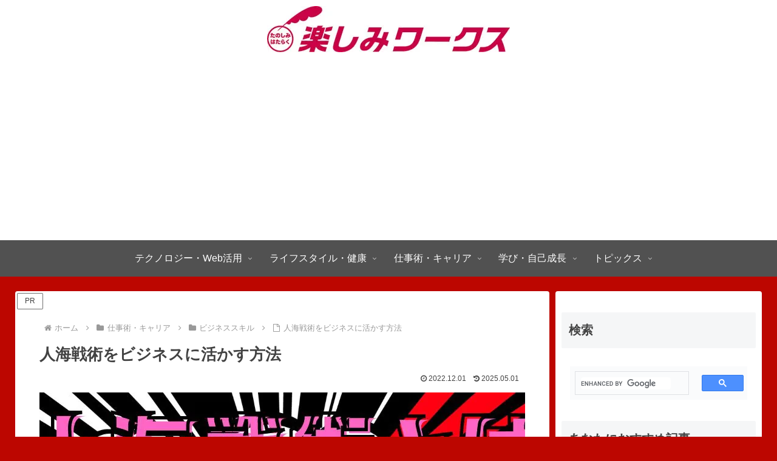

--- FILE ---
content_type: text/html; charset=utf-8
request_url: https://www.google.com/recaptcha/api2/aframe
body_size: 116
content:
<!DOCTYPE HTML><html><head><meta http-equiv="content-type" content="text/html; charset=UTF-8"></head><body><script nonce="LzH-2FxohcOpz4RQWkRhRQ">/** Anti-fraud and anti-abuse applications only. See google.com/recaptcha */ try{var clients={'sodar':'https://pagead2.googlesyndication.com/pagead/sodar?'};window.addEventListener("message",function(a){try{if(a.source===window.parent){var b=JSON.parse(a.data);var c=clients[b['id']];if(c){var d=document.createElement('img');d.src=c+b['params']+'&rc='+(localStorage.getItem("rc::a")?sessionStorage.getItem("rc::b"):"");window.document.body.appendChild(d);sessionStorage.setItem("rc::e",parseInt(sessionStorage.getItem("rc::e")||0)+1);localStorage.setItem("rc::h",'1769150349860');}}}catch(b){}});window.parent.postMessage("_grecaptcha_ready", "*");}catch(b){}</script></body></html>

--- FILE ---
content_type: application/javascript; charset=utf-8;
request_url: https://dalc.valuecommerce.com/app3?p=886716588&_s=https%3A%2F%2Fwww.tanoshimiworks.com%2Fjinkaisenjutu%2F&vf=iVBORw0KGgoAAAANSUhEUgAAAAMAAAADCAYAAABWKLW%2FAAAAMElEQVQYV2NkFGP4nxErzqDc%2B4qBUT2b%2BX%2Fk2vcMXUUCDIwbubr%2Bh56TY6jUiGAAAO%2FrDKP3kfDMAAAAAElFTkSuQmCC
body_size: 1962
content:
vc_linkswitch_callback({"t":"6973178c","r":"aXMXjAAOqzwDgBjyCooD7AqKC5aC8Q","ub":"aXMXjAABJ2sDgBjyCooCsQqKBtiofw%3D%3D","vcid":"xgU6cVyDbTOkrAO6DEyvN9Uni6DJmry53_FNgKjd8jg54yrJ8Y8ihlQGTR7EhfZi","vcpub":"0.961340","check.yamada-denkiweb.com":{"a":"2431450","m":"2241345","g":"b89501ed8a"},"kap":886809819,"azwww.yamada-denkiweb.com":{"a":"2431450","m":"2241345","g":"b89501ed8a"},"7net.omni7.jp":{"a":"2602201","m":"2993472","g":"2963ef8f8a"},"shopping.yahoo.co.jp":{"a":"2695956","m":"2201292","g":"6807d6118a","kaa":"2826703"},"www.amazon.co.jp":{"a":"2614000","m":"2366370","g":"4b1da248aa","sp":"tag%3Dvc-22%26linkCode%3Dure"},"www.matsukiyo.co.jp":{"a":"2494620","m":"2758189","g":"f5d0f69d8a"},"pi-chiku-park.com":{"a":"2431450","m":"2241345","g":"b89501ed8a"},"www.yamada-denkiweb.com":{"a":"2431450","m":"2241345","g":"b89501ed8a"},"approach.yahoo.co.jp":{"a":"2695956","m":"2201292","g":"6807d6118a","kaa":"2826703"},"www.omni7.jp":{"a":"2602201","m":"2993472","g":"2963ef8f8a"},"paypaystep.yahoo.co.jp":{"a":"2695956","m":"2201292","g":"6807d6118a","kaa":"2826703"},"ymall.jp":{"a":"2462253","m":"2732707","g":"798590468a"},"coupon.kitamura.jp":{"a":"2451310","m":"2215383","g":"0461e73c8a"},"recochoku.jp":{"a":"2879464","m":"3147280","g":"5a1e45b28a"},"l":4,"shop.kitamura.jp":{"a":"2451310","m":"2215383","g":"0461e73c8a"},"7netshopping.jp":{"a":"2602201","m":"2993472","g":"2963ef8f8a"},"paypaymall.yahoo.co.jp":{"a":"2695956","m":"2201292","g":"6807d6118a","kaa":"2826703"},"p":886716588,"www.matsukiyo.co.jp/store/online":{"a":"2494620","m":"2758189","g":"f5d0f69d8a"},"s":3545741,"mini-shopping.yahoo.co.jp":{"a":"2695956","m":"2201292","g":"6807d6118a","kaa":"2826703"},"www.kitamura.jp":{"a":"2451310","m":"2215383","g":"0461e73c8a"},"shopping.geocities.jp":{"a":"2695956","m":"2201292","g":"6807d6118a","kaa":"2826703"},"www.matsukiyococokara-online.com":{"a":"2494620","m":"2758189","g":"f5d0f69d8a"}})